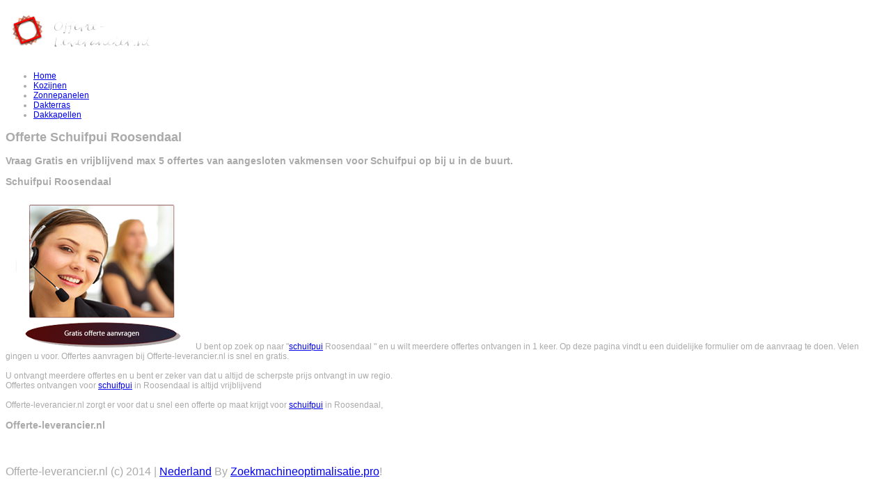

--- FILE ---
content_type: text/html; charset=UTF-8
request_url: https://www.offerte-leverancier.nl/schuifpui/schuifpui-roosendaal.php
body_size: 7408
content:
 






<!DOCTYPE html>
<html lang="en-US">
<head>
	
  <title>Offerte-Leverancier.nl Schuifpui Roosendaal Prijzen Vergelijken</title>
  <meta name="description" content="Vraag hier meerdere offertes aan voor Schuifpui in Roosendaal U kunt dus makkelijk vergelijken voor Schuifpui in Roosendaal." />
	<meta charset="ISO-8859-1" />
	<link rel="profile" href="http://gmpg.org/xfn/11" />

	
	<!-- The HTML5 Shim is required for older browsers, mainly older versions IE -->
	<!--[if lt IE 9]>
		<script src="http://html5shim.googlecode.com/svn/trunk/html5.js"></script>
	<![endif]-->
  <!--[if lt IE 7]>
    <div style=' clear: both; text-align:center; position: relative;'>
    	<a href="http://www.microsoft.com/windows/internet-explorer/default.aspx?ocid=ie6_countdown_bannercode"><img src="http://storage.ie6countdown.com/assets/100/images/banners/warning_bar_0000_us.jpg" border="0" alt="" /></a>
    </div>
  <![endif]-->
  <link rel="stylesheet" type="text/css" media="all" href="http://www.offerte-leverancier.nl/wp-content/themes/offerte/css/normalize.css" />
	<link rel="stylesheet" type="text/css" media="all" href="http://www.offerte-leverancier.nl/wp-content/themes/offerte/style.css" />
  <link rel="stylesheet" type="text/css" media="all" href="http://www.offerte-leverancier.nl/wp-content/themes/offerte/css/prettyPhoto.css" />
  <link rel="stylesheet" type="text/css" media="all" href="http://www.offerte-leverancier.nl/wp-content/themes/offerte/css/grid.css" />
  <link href='http://fonts.googleapis.com/css?family=Open+Sans:400italic' rel='stylesheet' type='text/css'>
  <link href='http://fonts.googleapis.com/css?family=Open+Sans:800' rel='stylesheet' type='text/css'>
  <link href='http://fonts.googleapis.com/css?family=Open+Sans:300' rel='stylesheet' type='text/css'>
  <link href='http://fonts.googleapis.com/css?family=Open+Sans:700' rel='stylesheet' type='text/css'>

<script type='text/javascript' src='http://www.offerte-leverancier.nl/wp-content/themes/offerte/js/jquery-1.6.4.min.js?ver=1.6.4'></script>
<script type='text/javascript' src='http://www.offerte-leverancier.nl/wp-content/themes/offerte/js/modernizr.js?ver=2.0.6'></script>
<script type='text/javascript' src='http://www.offerte-leverancier.nl/wp-content/themes/offerte/js/superfish.js?ver=1.4.8'></script>
<script type='text/javascript' src='http://www.offerte-leverancier.nl/wp-content/themes/offerte/js/jquery.prettyPhoto.js?ver=3.1.3'></script>
<script type='text/javascript' src='http://www.offerte-leverancier.nl/wp-content/themes/offerte/js/jquery.nivo.slider.js?ver=2.5.2'></script>
<script type='text/javascript' src='http://www.offerte-leverancier.nl/wp-content/themes/offerte/js/easyTooltip.js?ver=1.0'></script>
<script type='text/javascript' src='http://www.offerte-leverancier.nl/wp-content/themes/offerte/js/jquery.loader.js?ver=1.0'></script>
<script type='text/javascript' src='http://www.offerte-leverancier.nl/wp-includes/js/swfobject.js?ver=2.2-20120417'></script>
<script type='text/javascript' src='http://www.offerte-leverancier.nl/wp-content/themes/offerte/js/jquery.cycle.all.js?ver=2.99'></script>
<script type='text/javascript' src='http://www.offerte-leverancier.nl/wp-content/themes/offerte/js/jquery.twitter.js?ver=1.0'></script>
<script type='text/javascript' src='http://www.offerte-leverancier.nl/wp-content/themes/offerte/js/jquery.flickrush.js?ver=1.0'></script>
<script type='text/javascript' src='http://www.offerte-leverancier.nl/wp-content/themes/offerte/js/jquery.equal-height-columns.js?ver=1.0'></script>
<script type='text/javascript' src='http://www.offerte-leverancier.nl/wp-content/themes/offerte/js/audiojs/audio.js?ver=1.0'></script>
<script type='text/javascript' src='http://www.offerte-leverancier.nl/wp-content/themes/offerte/js/custom.js?ver=1.0'></script>
<script type='text/javascript' src='http://www.offerte-leverancier.nl/wp-includes/js/comment-reply.min.js?ver=3.8.1'></script>
<link rel="EditURI" type="application/rsd+xml" title="RSD" href="http://www.offerte-leverancier.nl/xmlrpc.php?rsd" />
<link rel="wlwmanifest" type="application/wlwmanifest+xml" href="http://www.offerte-leverancier.nl/wp-includes/wlwmanifest.xml" />  
  <script type="text/javascript">
  	// initialise plugins
		jQuery(function(){
			// main navigation init
			jQuery('ul.sf-menu').superfish({
				delay:       1000, 		// one second delay on mouseout 
				animation:   {opacity:'show',height:'show'}, // fade-in and slide-down animation 
				speed:       'normal',  // faster animation speed 
				autoArrows:  true,   // generation of arrow mark-up (for submenu) 
				dropShadows: false   // drop shadows (for submenu)
			});
			
			// prettyphoto init
			jQuery("a[rel^='prettyPhoto']").prettyPhoto({
				animation_speed:'normal',
				slideshow:5000,
				autoplay_slideshow: false
			});
			
			// easyTooltip init
			jQuery("a.tooltip").easyTooltip();
			
			jQuery('#widget-footer .grid_3, #widget-footer .grid_4').equalHeightColumns();
			
			
			jQuery('.post_list.services li:nth-child(odd)').addClass("odd");
			jQuery('.post_list.services li:nth-child(2)').addClass("second-child");
			jQuery('.recent-posts.team li:nth-child(3n)').addClass("nomargin");
			
			
		});
		
		// Init for audiojs
		audiojs.events.ready(function() {
			var as = audiojs.createAll();
		});
  </script>
  
  <script type="text/javascript">
		jQuery(window).load(function() {
			// nivoslider init
			jQuery('#slider').nivoSlider({
				effect: 'fade',
				slices:15,
				boxCols:8,
				boxRows:8,
				animSpeed:500,
				pauseTime:5000,
				directionNav:false,
				directionNavHide:false,
				controlNav:true,
				captionOpacity:1			});
		});
	</script>
  <!-- Custom CSS -->
	  
  
  
  
  <style type="text/css">
		/* Body styling options */
				
  	/* Header styling options */
				
		/* Links and buttons color */
				
		/* Body typography */
		body {font-family:"Trebuchet MS", Arial, Helvetica, sans-serif; color:#aaa}#main {font-size:12px; font-style:normal;}  </style>
<link rel="stylesheet" type="text/css" href="../anylinkcssmenu.css" />
<script type="text/javascript" src="../anylinkcssmenu.js"></script>
<script type="text/javascript">
anylinkcssmenu.init("anchorclass")
</script>
</head>

<body class="home page page-id-14 page-parent page-child parent-pageid-9 page-template-default">

<div id="main"><!-- this encompasses the entire Web site -->
	<header id="header">
		<div id="top-header">
		  <div id="top-header-line">
		    <div class="container_12 clearfix">
		    	<div class="grid_12">
		      	<div class="logo">
		          		          
		          			            	<a href="http://www.offerte-leverancier.nl/" id="logo"><img src="http://www.offerte-leverancier.nl/wp-content/uploads/logo14.png" alt="Offerte-leverancier.nl" title=""></a>
		            		            
   		          </div>
		      </div>
		    </div>
		  </div>
		</div>
<div class="primary-nav-bg">
      	<div class="container_12 clearfix">
          <div class="grid_12">
            <ul id="topnav" class="sf-menu"><li id="menu-item-17" class="menu-item menu-item-type-post_type menu-item-object-page menu-item-17"><a href="http://www.offerte-leverancier.nl/">Home</a></li>
<li id="menu-item-305" class="menu-item menu-item-type-post_type menu-item-object-page current-menu-item page_item page-item-31 current_page_item current-menu-ancestor current-menu-parent current_page_parent current_page_ancestor menu-item-has-children menu-item-305"><a href="http://www.offerte-leverancier.nl/kozijnen/">Kozijnen</a>

<li id="menu-item-305" class="menu-item menu-item-type-post_type menu-item-object-page current-menu-item page_item page-item-31 current_page_item current-menu-ancestor current-menu-parent current_page_parent current_page_ancestor menu-item-has-children menu-item-305"><a href="http://www.offerte-leverancier.nl/zonnepanelen/">Zonnepanelen</a>
<li id="menu-item-305" class="menu-item menu-item-type-post_type menu-item-object-page current-menu-item page_item page-item-31 current_page_item current-menu-ancestor current-menu-parent current_page_parent current_page_ancestor menu-item-has-children menu-item-305"><a href="http://scottishcrown.nl/">Dakterras</a>
<li id="menu-item-305" class="menu-item menu-item-type-post_type menu-item-object-page current-menu-item page_item page-item-31 current_page_item current-menu-ancestor current-menu-parent current_page_parent current_page_ancestor menu-item-has-children menu-item-305"><a href="/dakkapel/">Dakkapellen</a>
<!--<ul class="sub-menu">
	<li id="menu-item-306" class="menu-item menu-item-type-post_type menu-item-object-page current-menu-item page_item page-item-31 current_page_item menu-item-306"><a href="http://www.offerte-leverancier.nl/kozijnen/">Kozijnen</a></li>

</ul>-->
</li>
</ul>                      </div>
        </div>
      </div><!--.primary-->
	</header>
  <div class="clear"></div><!--#slider-->
<div class="primary_content_wrap">
		<div class="container_12 clearfix">
<div id="content" class="grid_8 suffix_1 colborder right">
	    <div id="post-14" class="post-14 page type-page status-publish hentry page">
      <article>
        <h1>Offerte Schuifpui Roosendaal</h1>
		<h3>Vraag Gratis en vrijblijvend max 5 offertes van aangesloten vakmensen voor Schuifpui op bij u in de buurt.</h3>
                <div id="page-content">
          <div id="sd-root" data-origin="http://partners.skydreams.com"></div>
          <div class="pagination">
                  </div><!--.pagination-->
        </div><!--#pageContent -->
      </article>
    </div><!--#post-# .post-->

  </div><!--#content-->
<aside id="sidebar" class="grid_3">
	
		<div id="sidebar-search" class="widget">
		  <h3>Schuifpui Roosendaal</h3>

<p><img src="../include/button.png" alt="Offertes">
U bent op zoek op naar "<a href="./" title="
schuifpui">schuifpui</a> Roosendaal " en u wilt meerdere offertes ontvangen in 1 keer. Op deze pagina vindt u een duidelijke formulier om de aanvraag te doen.
Velen gingen u voor. Offertes aanvragen bij Offerte-leverancier.nl is snel en gratis.<br/>
	 <br/>
      U ontvangt meerdere offertes en u bent er zeker van dat u altijd de scherpste prijs ontvangt in uw regio. <br/>Offertes ontvangen voor <a href="./" title="Schuifpui">schuifpui</a> in Roosendaal is altijd vrijblijvend <br/>
	   <br/>
      
       Offerte-leverancier.nl zorgt er voor dat u snel een offerte op maat krijgt voor <a href="./" title="Schuifpui">schuifpui</a> in Roosendaal,
		  <!-- outputs the default Wordpress search form-->
		</div>
		
		<div id="sidebar-nav" class="widget menu">
			<h3>Offerte-leverancier.nl</h3>
<!--<div><a class="button" href="http://www.zoekmachineoptimalisatie.pro"><span class="middle">SEO BY Slyone.nl</span></a></div>-->
</ul></div> <!-- editable within the Wordpress backend -->

	</aside></div>
		
		

		
		


	<!--sidebar-->  	</div><!--.container-->
  </div>
	
</div><!--#main-->
 <!-- this is used by many Wordpress features and for plugins to work proporly -->
<script type="text/javascript">
var __sd_iframe = {
    "authcode": "2275ddcfbcddfbd32e01581e413981a7",
    "height": "1200px"
};
</script>
<script type="text/javascript" src="http://partners.skydreams.com/bundles/sdaffiliate/min/js/iframe.js" async="async"></script>
<a href='http://www.offerte-leverancier.nl/schuifpui/' title='schuifpui Nederland'><img src='http://www.offerte-leverancier.nl/img/1.png' height='1' width='1'/></a>
<a href='http://www.offerte-leverancier.nl/schuifpui/schuifpui-balk.php' title='schuifpui Balk'><img src='http://www.offerte-leverancier.nl/img/1.png' height='1' width='1'/></a>
<a href='http://www.offerte-leverancier.nl/schuifpui/schuifpui-burgum.php' title='schuifpui Burgum'><img src='http://www.offerte-leverancier.nl/img/1.png' height='1' width='1'/></a>
<a href='http://www.offerte-leverancier.nl/schuifpui/schuifpui-dokkum.php' title='schuifpui Dokkum'><img src='http://www.offerte-leverancier.nl/img/1.png' height='1' width='1'/></a>
<a href='http://www.offerte-leverancier.nl/schuifpui/schuifpui-drachten.php' title='schuifpui Drachten'><img src='http://www.offerte-leverancier.nl/img/1.png' height='1' width='1'/></a>
<a href='http://www.offerte-leverancier.nl/schuifpui/schuifpui-franeker.php' title='schuifpui Franeker'><img src='http://www.offerte-leverancier.nl/img/1.png' height='1' width='1'/></a>
<a href='http://www.offerte-leverancier.nl/schuifpui/schuifpui-harlingen.php' title='schuifpui Harlingen'><img src='http://www.offerte-leverancier.nl/img/1.png' height='1' width='1'/></a>
<a href='http://www.offerte-leverancier.nl/schuifpui/schuifpui-heerenveen.php' title='schuifpui Heerenveen'><img src='http://www.offerte-leverancier.nl/img/1.png' height='1' width='1'/></a>
<a href='http://www.offerte-leverancier.nl/schuifpui/schuifpui-jirnsum.php' title='schuifpui Jirnsum'><img src='http://www.offerte-leverancier.nl/img/1.png' height='1' width='1'/></a>
<a href='http://www.offerte-leverancier.nl/schuifpui/schuifpui-joure.php' title='schuifpui Joure'><img src='http://www.offerte-leverancier.nl/img/1.png' height='1' width='1'/></a>
<a href='http://www.offerte-leverancier.nl/schuifpui/schuifpui-leeuwarden.php' title='schuifpui Leeuwarden'><img src='http://www.offerte-leverancier.nl/img/1.png' height='1' width='1'/></a>
<a href='http://www.offerte-leverancier.nl/schuifpui/schuifpui-lemmer.php' title='schuifpui Lemmer'><img src='http://www.offerte-leverancier.nl/img/1.png' height='1' width='1'/></a>
<a href='http://www.offerte-leverancier.nl/schuifpui/schuifpui-oosterwolde.php' title='schuifpui Oosterwolde'><img src='http://www.offerte-leverancier.nl/img/1.png' height='1' width='1'/></a>
<a href='http://www.offerte-leverancier.nl/schuifpui/schuifpui-sneek.php' title='schuifpui Sneek'><img src='http://www.offerte-leverancier.nl/img/1.png' height='1' width='1'/></a>
<a href='http://www.offerte-leverancier.nl/schuifpui/schuifpui-sint-annaparochie.php' title='schuifpui Sint-Annaparochie'><img src='http://www.offerte-leverancier.nl/img/1.png' height='1' width='1'/></a>
<a href='http://www.offerte-leverancier.nl/schuifpui/schuifpui-veenwouden.php' title='schuifpui Veenwouden'><img src='http://www.offerte-leverancier.nl/img/1.png' height='1' width='1'/></a>
<a href='http://www.offerte-leverancier.nl/schuifpui/schuifpui-west-terschelling.php' title='schuifpui West-terschelling'><img src='http://www.offerte-leverancier.nl/img/1.png' height='1' width='1'/></a>
<a href='http://www.offerte-leverancier.nl/schuifpui/schuifpui-wolvega.php' title='schuifpui Wolvega'><img src='http://www.offerte-leverancier.nl/img/1.png' height='1' width='1'/></a>
<a href='http://www.offerte-leverancier.nl/schuifpui/schuifpui-groningen.php' title='schuifpui Groningen'><img src='http://www.offerte-leverancier.nl/img/1.png' height='1' width='1'/></a>
<a href='http://www.offerte-leverancier.nl/schuifpui/schuifpui-zuidhorn.php' title='schuifpui Zuidhorn'><img src='http://www.offerte-leverancier.nl/img/1.png' height='1' width='1'/></a>
<a href='http://www.offerte-leverancier.nl/schuifpui/schuifpui-winschoten.php' title='schuifpui Winschoten'><img src='http://www.offerte-leverancier.nl/img/1.png' height='1' width='1'/></a>
<a href='http://www.offerte-leverancier.nl/schuifpui/schuifpui-warffum.php' title='schuifpui Warffum'><img src='http://www.offerte-leverancier.nl/img/1.png' height='1' width='1'/></a>
<a href='http://www.offerte-leverancier.nl/schuifpui/schuifpui-veendam.php' title='schuifpui Veendam'><img src='http://www.offerte-leverancier.nl/img/1.png' height='1' width='1'/></a>
<a href='http://www.offerte-leverancier.nl/schuifpui/schuifpui-stadskanaal.php' title='schuifpui Stadskanaal'><img src='http://www.offerte-leverancier.nl/img/1.png' height='1' width='1'/></a>
<a href='http://www.offerte-leverancier.nl/schuifpui/schuifpui-leek.php' title='schuifpui Leek'><img src='http://www.offerte-leverancier.nl/img/1.png' height='1' width='1'/></a>
<a href='http://www.offerte-leverancier.nl/schuifpui/schuifpui-hoogezand.php' title='schuifpui Hoogezand'><img src='http://www.offerte-leverancier.nl/img/1.png' height='1' width='1'/></a>
<a href='http://www.offerte-leverancier.nl/schuifpui/schuifpui-haren.php' title='schuifpui Haren'><img src='http://www.offerte-leverancier.nl/img/1.png' height='1' width='1'/></a>
<a href='http://www.offerte-leverancier.nl/schuifpui/schuifpui-delfzijl.php' title='schuifpui Delfzijl'><img src='http://www.offerte-leverancier.nl/img/1.png' height='1' width='1'/></a>
<a href='http://www.offerte-leverancier.nl/schuifpui/schuifpui-appingedam.php' title='schuifpui Appingedam'><img src='http://www.offerte-leverancier.nl/img/1.png' height='1' width='1'/></a>
<a href='http://www.offerte-leverancier.nl/schuifpui/schuifpui-drenthe.php' title='schuifpui Drenthe'><img src='http://www.offerte-leverancier.nl/img/1.png' height='1' width='1'/></a>
<a href='http://www.offerte-leverancier.nl/schuifpui/schuifpui-klazienaveen.php' title='schuifpui Klazienaveen'><img src='http://www.offerte-leverancier.nl/img/1.png' height='1' width='1'/></a>
<a href='http://www.offerte-leverancier.nl/schuifpui/schuifpui-hoogeveen.php' title='schuifpui Hoogeveen'><img src='http://www.offerte-leverancier.nl/img/1.png' height='1' width='1'/></a>
<a href='http://www.offerte-leverancier.nl/schuifpui/schuifpui-emmen.php' title='schuifpui Emmen'><img src='http://www.offerte-leverancier.nl/img/1.png' height='1' width='1'/></a>
<a href='http://www.offerte-leverancier.nl/schuifpui/schuifpui-coevorden.php' title='schuifpui Coevorden'><img src='http://www.offerte-leverancier.nl/img/1.png' height='1' width='1'/></a>
<a href='http://www.offerte-leverancier.nl/schuifpui/schuifpui-beilen.php' title='schuifpui Beilen'><img src='http://www.offerte-leverancier.nl/img/1.png' height='1' width='1'/></a>
<a href='http://www.offerte-leverancier.nl/schuifpui/schuifpui-assen.php' title='schuifpui Assen'><img src='http://www.offerte-leverancier.nl/img/1.png' height='1' width='1'/></a>
<a href='http://www.offerte-leverancier.nl/schuifpui/schuifpui-meppel.php' title='schuifpui Meppel'><img src='http://www.offerte-leverancier.nl/img/1.png' height='1' width='1'/></a>
<a href='http://www.offerte-leverancier.nl/schuifpui/schuifpui-roden.php' title='schuifpui Roden'><img src='http://www.offerte-leverancier.nl/img/1.png' height='1' width='1'/></a>
<a href='http://www.offerte-leverancier.nl/schuifpui/schuifpui-zuidlaren.php' title='schuifpui Zuidlaren'><img src='http://www.offerte-leverancier.nl/img/1.png' height='1' width='1'/></a>
<a href='http://www.offerte-leverancier.nl/schuifpui/schuifpui-almelo.php' title='schuifpui Almelo'><img src='http://www.offerte-leverancier.nl/img/1.png' height='1' width='1'/></a>
<a href='http://www.offerte-leverancier.nl/schuifpui/schuifpui-borne.php' title='schuifpui Borne'><img src='http://www.offerte-leverancier.nl/img/1.png' height='1' width='1'/></a>
<a href='http://www.offerte-leverancier.nl/schuifpui/schuifpui-dalfsen.php' title='schuifpui Dalfsen'><img src='http://www.offerte-leverancier.nl/img/1.png' height='1' width='1'/></a>
<a href='http://www.offerte-leverancier.nl/schuifpui/schuifpui-dedemsvaart.php' title='schuifpui Dedemsvaart'><img src='http://www.offerte-leverancier.nl/img/1.png' height='1' width='1'/></a>
<a href='http://www.offerte-leverancier.nl/schuifpui/schuifpui-deventer.php' title='schuifpui Deventer'><img src='http://www.offerte-leverancier.nl/img/1.png' height='1' width='1'/></a>
<a href='http://www.offerte-leverancier.nl/schuifpui/schuifpui-enschede.php' title='schuifpui Enschede'><img src='http://www.offerte-leverancier.nl/img/1.png' height='1' width='1'/></a>
<a href='http://www.offerte-leverancier.nl/schuifpui/schuifpui-genemuiden.php' title='schuifpui Genemuiden'><img src='http://www.offerte-leverancier.nl/img/1.png' height='1' width='1'/></a>
<a href='http://www.offerte-leverancier.nl/schuifpui/schuifpui-goor.php' title='schuifpui Goor'><img src='http://www.offerte-leverancier.nl/img/1.png' height='1' width='1'/></a>
<a href='http://www.offerte-leverancier.nl/schuifpui/schuifpui-haaksbergen.php' title='schuifpui Haaksbergen'><img src='http://www.offerte-leverancier.nl/img/1.png' height='1' width='1'/></a>
<a href='http://www.offerte-leverancier.nl/schuifpui/schuifpui-hardenberg.php' title='schuifpui Hardenberg'><img src='http://www.offerte-leverancier.nl/img/1.png' height='1' width='1'/></a>
<a href='http://www.offerte-leverancier.nl/schuifpui/schuifpui-hengelo.php' title='schuifpui Hengelo'><img src='http://www.offerte-leverancier.nl/img/1.png' height='1' width='1'/></a>
<a href='http://www.offerte-leverancier.nl/schuifpui/schuifpui-ijsselmuiden.php' title='schuifpui IJsselmuiden'><img src='http://www.offerte-leverancier.nl/img/1.png' height='1' width='1'/></a>
<a href='http://www.offerte-leverancier.nl/schuifpui/schuifpui-kampen.php' title='schuifpui Kampen'><img src='http://www.offerte-leverancier.nl/img/1.png' height='1' width='1'/></a>
<a href='http://www.offerte-leverancier.nl/schuifpui/schuifpui-losser.php' title='schuifpui Losser'><img src='http://www.offerte-leverancier.nl/img/1.png' height='1' width='1'/></a>
<a href='http://www.offerte-leverancier.nl/schuifpui/schuifpui-nijverdal.php' title='schuifpui Nijverdal'><img src='http://www.offerte-leverancier.nl/img/1.png' height='1' width='1'/></a>
<a href='http://www.offerte-leverancier.nl/schuifpui/schuifpui-oldenzaal.php' title='schuifpui Oldenzaal'><img src='http://www.offerte-leverancier.nl/img/1.png' height='1' width='1'/></a>
<a href='http://www.offerte-leverancier.nl/schuifpui/schuifpui-ommen.php' title='schuifpui Ommen'><img src='http://www.offerte-leverancier.nl/img/1.png' height='1' width='1'/></a>
<a href='http://www.offerte-leverancier.nl/schuifpui/schuifpui-raalte.php' title='schuifpui Raalte'><img src='http://www.offerte-leverancier.nl/img/1.png' height='1' width='1'/></a>
<a href='http://www.offerte-leverancier.nl/schuifpui/schuifpui-rijssen.php' title='schuifpui Rijssen'><img src='http://www.offerte-leverancier.nl/img/1.png' height='1' width='1'/></a>
<a href='http://www.offerte-leverancier.nl/schuifpui/schuifpui-staphorst.php' title='schuifpui Staphorst'><img src='http://www.offerte-leverancier.nl/img/1.png' height='1' width='1'/></a>
<a href='http://www.offerte-leverancier.nl/schuifpui/schuifpui-steenwijk.php' title='schuifpui Steenwijk'><img src='http://www.offerte-leverancier.nl/img/1.png' height='1' width='1'/></a>
<a href='http://www.offerte-leverancier.nl/schuifpui/schuifpui-vriezenveen.php' title='schuifpui Vriezenveen'><img src='http://www.offerte-leverancier.nl/img/1.png' height='1' width='1'/></a>
<a href='http://www.offerte-leverancier.nl/schuifpui/schuifpui-wierden.php' title='schuifpui Wierden'><img src='http://www.offerte-leverancier.nl/img/1.png' height='1' width='1'/></a>
<a href='http://www.offerte-leverancier.nl/schuifpui/schuifpui-zwolle.php' title='schuifpui Zwolle'><img src='http://www.offerte-leverancier.nl/img/1.png' height='1' width='1'/></a>
<a href='http://www.offerte-leverancier.nl/schuifpui/schuifpui-almere.php' title='schuifpui Almere'><img src='http://www.offerte-leverancier.nl/img/1.png' height='1' width='1'/></a>
<a href='http://www.offerte-leverancier.nl/schuifpui/schuifpui-dronten.php' title='schuifpui Dronten'><img src='http://www.offerte-leverancier.nl/img/1.png' height='1' width='1'/></a>
<a href='http://www.offerte-leverancier.nl/schuifpui/schuifpui-emmeloord.php' title='schuifpui Emmeloord'><img src='http://www.offerte-leverancier.nl/img/1.png' height='1' width='1'/></a>
<a href='http://www.offerte-leverancier.nl/schuifpui/schuifpui-lelystad.php' title='schuifpui Lelystad'><img src='http://www.offerte-leverancier.nl/img/1.png' height='1' width='1'/></a>
<a href='http://www.offerte-leverancier.nl/schuifpui/schuifpui-urk.php' title='schuifpui Urk'><img src='http://www.offerte-leverancier.nl/img/1.png' height='1' width='1'/></a>
<a href='http://www.offerte-leverancier.nl/schuifpui/schuifpui-zeewolde.php' title='schuifpui Zeewolde'><img src='http://www.offerte-leverancier.nl/img/1.png' height='1' width='1'/></a>
<a href='http://www.offerte-leverancier.nl/schuifpui/schuifpui-gelderland.php' title='schuifpui Gelderland'><img src='http://www.offerte-leverancier.nl/img/1.png' height='1' width='1'/></a>
<a href='http://www.offerte-leverancier.nl/schuifpui/schuifpui-aalten.php' title='schuifpui Aalten'><img src='http://www.offerte-leverancier.nl/img/1.png' height='1' width='1'/></a>
<a href='http://www.offerte-leverancier.nl/schuifpui/schuifpui-apeldoorn.php' title='schuifpui Apeldoorn'><img src='http://www.offerte-leverancier.nl/img/1.png' height='1' width='1'/></a>
<a href='http://www.offerte-leverancier.nl/schuifpui/schuifpui-arnhem.php' title='schuifpui Arnhem'><img src='http://www.offerte-leverancier.nl/img/1.png' height='1' width='1'/></a>
<a href='http://www.offerte-leverancier.nl/schuifpui/schuifpui-barneveld.php' title='schuifpui Barneveld'><img src='http://www.offerte-leverancier.nl/img/1.png' height='1' width='1'/></a>
<a href='http://www.offerte-leverancier.nl/schuifpui/schuifpui-bemmel.php' title='schuifpui Bemmel'><img src='http://www.offerte-leverancier.nl/img/1.png' height='1' width='1'/></a>
<a href='http://www.offerte-leverancier.nl/schuifpui/schuifpui-bennekom.php' title='schuifpui Bennekom'><img src='http://www.offerte-leverancier.nl/img/1.png' height='1' width='1'/></a>
<a href='http://www.offerte-leverancier.nl/schuifpui/schuifpui-beuningen.php' title='schuifpui Beuningen'><img src='http://www.offerte-leverancier.nl/img/1.png' height='1' width='1'/></a>
<a href='http://www.offerte-leverancier.nl/schuifpui/schuifpui-culemborg.php' title='schuifpui Culemborg'><img src='http://www.offerte-leverancier.nl/img/1.png' height='1' width='1'/></a>
<a href='http://www.offerte-leverancier.nl/schuifpui/schuifpui-didam.php' title='schuifpui Didam'><img src='http://www.offerte-leverancier.nl/img/1.png' height='1' width='1'/></a>
<a href='http://www.offerte-leverancier.nl/schuifpui/schuifpui-dieren.php' title='schuifpui Dieren'><img src='http://www.offerte-leverancier.nl/img/1.png' height='1' width='1'/></a>
<a href='http://www.offerte-leverancier.nl/schuifpui/schuifpui-doesburg.php' title='schuifpui Doesburg'><img src='http://www.offerte-leverancier.nl/img/1.png' height='1' width='1'/></a>
<a href='http://www.offerte-leverancier.nl/schuifpui/schuifpui-doetinchem.php' title='schuifpui Doetinchem'><img src='http://www.offerte-leverancier.nl/img/1.png' height='1' width='1'/></a>
<a href='http://www.offerte-leverancier.nl/schuifpui/schuifpui-druten.php' title='schuifpui Druten'><img src='http://www.offerte-leverancier.nl/img/1.png' height='1' width='1'/></a>
<a href='http://www.offerte-leverancier.nl/schuifpui/schuifpui-duiven.php' title='schuifpui Duiven'><img src='http://www.offerte-leverancier.nl/img/1.png' height='1' width='1'/></a>
<a href='http://www.offerte-leverancier.nl/schuifpui/schuifpui-ede.php' title='schuifpui Ede'><img src='http://www.offerte-leverancier.nl/img/1.png' height='1' width='1'/></a>
<a href='http://www.offerte-leverancier.nl/schuifpui/schuifpui-eerbeek.php' title='schuifpui Eerbeek'><img src='http://www.offerte-leverancier.nl/img/1.png' height='1' width='1'/></a>
<a href='http://www.offerte-leverancier.nl/schuifpui/schuifpui-eibergen.php' title='schuifpui Eibergen'><img src='http://www.offerte-leverancier.nl/img/1.png' height='1' width='1'/></a>
<a href='http://www.offerte-leverancier.nl/schuifpui/schuifpui-elburg.php' title='schuifpui Elburg'><img src='http://www.offerte-leverancier.nl/img/1.png' height='1' width='1'/></a>
<a href='http://www.offerte-leverancier.nl/schuifpui/schuifpui-elst.php' title='schuifpui Elst'><img src='http://www.offerte-leverancier.nl/img/1.png' height='1' width='1'/></a>
<a href='http://www.offerte-leverancier.nl/schuifpui/schuifpui-epe.php' title='schuifpui Epe'><img src='http://www.offerte-leverancier.nl/img/1.png' height='1' width='1'/></a>
<a href='http://www.offerte-leverancier.nl/schuifpui/schuifpui-ermelo.php' title='schuifpui Ermelo'><img src='http://www.offerte-leverancier.nl/img/1.png' height='1' width='1'/></a>
<a href='http://www.offerte-leverancier.nl/schuifpui/schuifpui-geldermalsen.php' title='schuifpui Geldermalsen'><img src='http://www.offerte-leverancier.nl/img/1.png' height='1' width='1'/></a>
<a href='http://www.offerte-leverancier.nl/schuifpui/schuifpui-groenlo.php' title='schuifpui Groenlo'><img src='http://www.offerte-leverancier.nl/img/1.png' height='1' width='1'/></a>
<a href='http://www.offerte-leverancier.nl/schuifpui/schuifpui-groesbeek.php' title='schuifpui Groesbeek'><img src='http://www.offerte-leverancier.nl/img/1.png' height='1' width='1'/></a>
<a href='http://www.offerte-leverancier.nl/schuifpui/schuifpui-harderwijk.php' title='schuifpui Harderwijk'><img src='http://www.offerte-leverancier.nl/img/1.png' height='1' width='1'/></a>
<a href='http://www.offerte-leverancier.nl/schuifpui/schuifpui-hattem.php' title='schuifpui Hattem'><img src='http://www.offerte-leverancier.nl/img/1.png' height='1' width='1'/></a>
<a href='http://www.offerte-leverancier.nl/schuifpui/schuifpui-heerde.php' title='schuifpui Heerde'><img src='http://www.offerte-leverancier.nl/img/1.png' height='1' width='1'/></a>
<a href='http://www.offerte-leverancier.nl/schuifpui/schuifpui-huissen.php' title='schuifpui Huissen'><img src='http://www.offerte-leverancier.nl/img/1.png' height='1' width='1'/></a>
<a href='http://www.offerte-leverancier.nl/schuifpui/schuifpui-lichtenvoorde.php' title='schuifpui Lichtenvoorde'><img src='http://www.offerte-leverancier.nl/img/1.png' height='1' width='1'/></a>
<a href='http://www.offerte-leverancier.nl/schuifpui/schuifpui-lochem.php' title='schuifpui Lochem'><img src='http://www.offerte-leverancier.nl/img/1.png' height='1' width='1'/></a>
<a href='http://www.offerte-leverancier.nl/schuifpui/schuifpui-lunteren.php' title='schuifpui Lunteren'><img src='http://www.offerte-leverancier.nl/img/1.png' height='1' width='1'/></a>
<a href='http://www.offerte-leverancier.nl/schuifpui/schuifpui-malden.php' title='schuifpui Malden'><img src='http://www.offerte-leverancier.nl/img/1.png' height='1' width='1'/></a>
<a href='http://www.offerte-leverancier.nl/schuifpui/schuifpui-neede.php' title='schuifpui Neede'><img src='http://www.offerte-leverancier.nl/img/1.png' height='1' width='1'/></a>
<a href='http://www.offerte-leverancier.nl/schuifpui/schuifpui-nijkerk.php' title='schuifpui Nijkerk'><img src='http://www.offerte-leverancier.nl/img/1.png' height='1' width='1'/></a>
<a href='http://www.offerte-leverancier.nl/schuifpui/schuifpui-nijmegen.php' title='schuifpui Nijmegen'><img src='http://www.offerte-leverancier.nl/img/1.png' height='1' width='1'/></a>
<a href='http://www.offerte-leverancier.nl/schuifpui/schuifpui-nunspeet.php' title='schuifpui Nunspeet'><img src='http://www.offerte-leverancier.nl/img/1.png' height='1' width='1'/></a>
<a href='http://www.offerte-leverancier.nl/schuifpui/schuifpui-oosterbeek.php' title='schuifpui Oosterbeek'><img src='http://www.offerte-leverancier.nl/img/1.png' height='1' width='1'/></a>
<a href='http://www.offerte-leverancier.nl/schuifpui/schuifpui-putten.php' title='schuifpui Putten'><img src='http://www.offerte-leverancier.nl/img/1.png' height='1' width='1'/></a>
<a href='http://www.offerte-leverancier.nl/schuifpui/schuifpui-terborg.php' title='schuifpui Terborg'><img src='http://www.offerte-leverancier.nl/img/1.png' height='1' width='1'/></a>
<a href='http://www.offerte-leverancier.nl/schuifpui/schuifpui-tiel.php' title='schuifpui Tiel'><img src='http://www.offerte-leverancier.nl/img/1.png' height='1' width='1'/></a>
<a href='http://www.offerte-leverancier.nl/schuifpui/schuifpui-twello.php' title='schuifpui Twello'><img src='http://www.offerte-leverancier.nl/img/1.png' height='1' width='1'/></a>
<a href='http://www.offerte-leverancier.nl/schuifpui/schuifpui-uddel.php' title='schuifpui Uddel'><img src='http://www.offerte-leverancier.nl/img/1.png' height='1' width='1'/></a>
<a href='http://www.offerte-leverancier.nl/schuifpui/schuifpui-ulft.php' title='schuifpui Ulft'><img src='http://www.offerte-leverancier.nl/img/1.png' height='1' width='1'/></a>
<a href='http://www.offerte-leverancier.nl/schuifpui/schuifpui-vaassen.php' title='schuifpui Vaassen'><img src='http://www.offerte-leverancier.nl/img/1.png' height='1' width='1'/></a>
<a href='http://www.offerte-leverancier.nl/schuifpui/schuifpui-velp.php' title='schuifpui Velp'><img src='http://www.offerte-leverancier.nl/img/1.png' height='1' width='1'/></a>
<a href='http://www.offerte-leverancier.nl/schuifpui/schuifpui-voorst.php' title='schuifpui Voorst'><img src='http://www.offerte-leverancier.nl/img/1.png' height='1' width='1'/></a>
<a href='http://www.offerte-leverancier.nl/schuifpui/schuifpui-wageningen.php' title='schuifpui Wageningen'><img src='http://www.offerte-leverancier.nl/img/1.png' height='1' width='1'/></a>
<a href='http://www.offerte-leverancier.nl/schuifpui/schuifpui-westervoort.php' title='schuifpui Westervoort'><img src='http://www.offerte-leverancier.nl/img/1.png' height='1' width='1'/></a>
<a href='http://www.offerte-leverancier.nl/schuifpui/schuifpui-wezep.php' title='schuifpui Wezep'><img src='http://www.offerte-leverancier.nl/img/1.png' height='1' width='1'/></a>
<a href='http://www.offerte-leverancier.nl/schuifpui/schuifpui-wijchen.php' title='schuifpui Wijchen'><img src='http://www.offerte-leverancier.nl/img/1.png' height='1' width='1'/></a>
<a href='http://www.offerte-leverancier.nl/schuifpui/schuifpui-winterswijk.php' title='schuifpui Winterswijk'><img src='http://www.offerte-leverancier.nl/img/1.png' height='1' width='1'/></a>
<a href='http://www.offerte-leverancier.nl/schuifpui/schuifpui-zaltbommel.php' title='schuifpui Zaltbommel'><img src='http://www.offerte-leverancier.nl/img/1.png' height='1' width='1'/></a>
<a href='http://www.offerte-leverancier.nl/schuifpui/schuifpui-zetten.php' title='schuifpui Zetten'><img src='http://www.offerte-leverancier.nl/img/1.png' height='1' width='1'/></a>
<a href='http://www.offerte-leverancier.nl/schuifpui/schuifpui-zevenaar.php' title='schuifpui Zevenaar'><img src='http://www.offerte-leverancier.nl/img/1.png' height='1' width='1'/></a>
<a href='http://www.offerte-leverancier.nl/schuifpui/schuifpui-zutphen.php' title='schuifpui Zutphen'><img src='http://www.offerte-leverancier.nl/img/1.png' height='1' width='1'/></a>
<a href='http://www.offerte-leverancier.nl/schuifpui/schuifpui-utrecht.php' title='schuifpui Utrecht'><img src='http://www.offerte-leverancier.nl/img/1.png' height='1' width='1'/></a>
<a href='http://www.offerte-leverancier.nl/schuifpui/schuifpui-amersfoort.php' title='schuifpui Amersfoort'><img src='http://www.offerte-leverancier.nl/img/1.png' height='1' width='1'/></a>
<a href='http://www.offerte-leverancier.nl/schuifpui/schuifpui-baarn.php' title='schuifpui Baarn'><img src='http://www.offerte-leverancier.nl/img/1.png' height='1' width='1'/></a>
<a href='http://www.offerte-leverancier.nl/schuifpui/schuifpui-bilthoven.php' title='schuifpui Bilthoven'><img src='http://www.offerte-leverancier.nl/img/1.png' height='1' width='1'/></a>
<a href='http://www.offerte-leverancier.nl/schuifpui/schuifpui-breukelen.php' title='schuifpui Breukelen'><img src='http://www.offerte-leverancier.nl/img/1.png' height='1' width='1'/></a>
<a href='http://www.offerte-leverancier.nl/schuifpui/schuifpui-bunschoten-spakenburg.php' title='schuifpui Bunschoten Spakenburg'><img src='http://www.offerte-leverancier.nl/img/1.png' height='1' width='1'/></a>
<a href='http://www.offerte-leverancier.nl/schuifpui/schuifpui-de-bilt.php' title='schuifpui De Bilt'><img src='http://www.offerte-leverancier.nl/img/1.png' height='1' width='1'/></a>
<a href='http://www.offerte-leverancier.nl/schuifpui/schuifpui-de-meern.php' title='schuifpui De Meern'><img src='http://www.offerte-leverancier.nl/img/1.png' height='1' width='1'/></a>
<a href='http://www.offerte-leverancier.nl/schuifpui/schuifpui-doorn.php' title='schuifpui Doorn'><img src='http://www.offerte-leverancier.nl/img/1.png' height='1' width='1'/></a>
<a href='http://www.offerte-leverancier.nl/schuifpui/schuifpui-driebergen-rijsenburg.php' title='schuifpui Driebergen-Rijsenburg'><img src='http://www.offerte-leverancier.nl/img/1.png' height='1' width='1'/></a>
<a href='http://www.offerte-leverancier.nl/schuifpui/schuifpui-hoogland.php' title='schuifpui Hoogland'><img src='http://www.offerte-leverancier.nl/img/1.png' height='1' width='1'/></a>
<a href='http://www.offerte-leverancier.nl/schuifpui/schuifpui-houten.php' title='schuifpui Houten'><img src='http://www.offerte-leverancier.nl/img/1.png' height='1' width='1'/></a>
<a href='http://www.offerte-leverancier.nl/schuifpui/schuifpui-ijsselstein.php' title='schuifpui IJsselstein'><img src='http://www.offerte-leverancier.nl/img/1.png' height='1' width='1'/></a>
<a href='http://www.offerte-leverancier.nl/schuifpui/schuifpui-leusden.php' title='schuifpui Leusden'><img src='http://www.offerte-leverancier.nl/img/1.png' height='1' width='1'/></a>
<a href='http://www.offerte-leverancier.nl/schuifpui/schuifpui-maarssen.php' title='schuifpui Maarssen'><img src='http://www.offerte-leverancier.nl/img/1.png' height='1' width='1'/></a>
<a href='http://www.offerte-leverancier.nl/schuifpui/schuifpui-mijdrecht.php' title='schuifpui Mijdrecht'><img src='http://www.offerte-leverancier.nl/img/1.png' height='1' width='1'/></a>
<a href='http://www.offerte-leverancier.nl/schuifpui/schuifpui-nieuwegein.php' title='schuifpui Nieuwegein'><img src='http://www.offerte-leverancier.nl/img/1.png' height='1' width='1'/></a>
<a href='http://www.offerte-leverancier.nl/schuifpui/schuifpui-rhenen.php' title='schuifpui Rhenen'><img src='http://www.offerte-leverancier.nl/img/1.png' height='1' width='1'/></a>
<a href='http://www.offerte-leverancier.nl/schuifpui/schuifpui-soest.php' title='schuifpui Soest'><img src='http://www.offerte-leverancier.nl/img/1.png' height='1' width='1'/></a>
<a href='http://www.offerte-leverancier.nl/schuifpui/schuifpui-veenendaal.php' title='schuifpui Veenendaal'><img src='http://www.offerte-leverancier.nl/img/1.png' height='1' width='1'/></a>
<a href='http://www.offerte-leverancier.nl/schuifpui/schuifpui-vianen.php' title='schuifpui Vianen'><img src='http://www.offerte-leverancier.nl/img/1.png' height='1' width='1'/></a>
<a href='http://www.offerte-leverancier.nl/schuifpui/schuifpui-vleuten.php' title='schuifpui Vleuten'><img src='http://www.offerte-leverancier.nl/img/1.png' height='1' width='1'/></a>
<a href='http://www.offerte-leverancier.nl/schuifpui/schuifpui-wijk-bij-duurstede.php' title='schuifpui Wijk bij Duurstede'><img src='http://www.offerte-leverancier.nl/img/1.png' height='1' width='1'/></a>
<a href='http://www.offerte-leverancier.nl/schuifpui/schuifpui-woerden.php' title='schuifpui Woerden'><img src='http://www.offerte-leverancier.nl/img/1.png' height='1' width='1'/></a>
<a href='http://www.offerte-leverancier.nl/schuifpui/schuifpui-woudenberg.php' title='schuifpui Woudenberg'><img src='http://www.offerte-leverancier.nl/img/1.png' height='1' width='1'/></a>
<a href='http://www.offerte-leverancier.nl/schuifpui/schuifpui-zeist.php' title='schuifpui Zeist'><img src='http://www.offerte-leverancier.nl/img/1.png' height='1' width='1'/></a>
<a href='http://www.offerte-leverancier.nl/schuifpui/schuifpui-aalsmeer.php' title='schuifpui Aalsmeer'><img src='http://www.offerte-leverancier.nl/img/1.png' height='1' width='1'/></a>
<a href='http://www.offerte-leverancier.nl/schuifpui/schuifpui-alkmaar.php' title='schuifpui Alkmaar'><img src='http://www.offerte-leverancier.nl/img/1.png' height='1' width='1'/></a>
<a href='http://www.offerte-leverancier.nl/schuifpui/schuifpui-amstelveen.php' title='schuifpui Amstelveen'><img src='http://www.offerte-leverancier.nl/img/1.png' height='1' width='1'/></a>
<a href='http://www.offerte-leverancier.nl/schuifpui/schuifpui-amsterdam.php' title='schuifpui Amsterdam'><img src='http://www.offerte-leverancier.nl/img/1.png' height='1' width='1'/></a>
<a href='http://www.offerte-leverancier.nl/schuifpui/schuifpui-assendelft.php' title='schuifpui Assendelft'><img src='http://www.offerte-leverancier.nl/img/1.png' height='1' width='1'/></a>
<a href='http://www.offerte-leverancier.nl/schuifpui/schuifpui-badhoevedorp.php' title='schuifpui Badhoevedorp'><img src='http://www.offerte-leverancier.nl/img/1.png' height='1' width='1'/></a>
<a href='http://www.offerte-leverancier.nl/schuifpui/schuifpui-bergen.php' title='schuifpui Bergen'><img src='http://www.offerte-leverancier.nl/img/1.png' height='1' width='1'/></a>
<a href='http://www.offerte-leverancier.nl/schuifpui/schuifpui-beverwijk.php' title='schuifpui Beverwijk'><img src='http://www.offerte-leverancier.nl/img/1.png' height='1' width='1'/></a>
<a href='http://www.offerte-leverancier.nl/schuifpui/schuifpui-bovenkarspel.php' title='schuifpui Bovenkarspel'><img src='http://www.offerte-leverancier.nl/img/1.png' height='1' width='1'/></a>
<a href='http://www.offerte-leverancier.nl/schuifpui/schuifpui-bussum.php' title='schuifpui Bussum'><img src='http://www.offerte-leverancier.nl/img/1.png' height='1' width='1'/></a>
<a href='http://www.offerte-leverancier.nl/schuifpui/schuifpui-castricum.php' title='schuifpui Castricum'><img src='http://www.offerte-leverancier.nl/img/1.png' height='1' width='1'/></a>
<a href='http://www.offerte-leverancier.nl/schuifpui/schuifpui-den-burg.php' title='schuifpui Den Burg'><img src='http://www.offerte-leverancier.nl/img/1.png' height='1' width='1'/></a>
<a href='http://www.offerte-leverancier.nl/schuifpui/schuifpui-den-helder.php' title='schuifpui Den Helder'><img src='http://www.offerte-leverancier.nl/img/1.png' height='1' width='1'/></a>
<a href='http://www.offerte-leverancier.nl/schuifpui/schuifpui-diemen.php' title='schuifpui Diemen'><img src='http://www.offerte-leverancier.nl/img/1.png' height='1' width='1'/></a>
<a href='http://www.offerte-leverancier.nl/schuifpui/schuifpui-enkhuizen.php' title='schuifpui Enkhuizen'><img src='http://www.offerte-leverancier.nl/img/1.png' height='1' width='1'/></a>
<a href='http://www.offerte-leverancier.nl/schuifpui/schuifpui-haarlem.php' title='schuifpui Haarlem'><img src='http://www.offerte-leverancier.nl/img/1.png' height='1' width='1'/></a>
<a href='http://www.offerte-leverancier.nl/schuifpui/schuifpui-heemskerk.php' title='schuifpui Heemskerk'><img src='http://www.offerte-leverancier.nl/img/1.png' height='1' width='1'/></a>
<a href='http://www.offerte-leverancier.nl/schuifpui/schuifpui-heemstede.php' title='schuifpui Heemstede'><img src='http://www.offerte-leverancier.nl/img/1.png' height='1' width='1'/></a>
<a href='http://www.offerte-leverancier.nl/schuifpui/schuifpui-heerhugowaard.php' title='schuifpui Heerhugowaard'><img src='http://www.offerte-leverancier.nl/img/1.png' height='1' width='1'/></a>
<a href='http://www.offerte-leverancier.nl/schuifpui/schuifpui-heiloo.php' title='schuifpui Heiloo'><img src='http://www.offerte-leverancier.nl/img/1.png' height='1' width='1'/></a>
<a href='http://www.offerte-leverancier.nl/schuifpui/schuifpui-hilversum.php' title='schuifpui Hilversum'><img src='http://www.offerte-leverancier.nl/img/1.png' height='1' width='1'/></a>
<a href='http://www.offerte-leverancier.nl/schuifpui/schuifpui-hoofddorp.php' title='schuifpui Hoofddorp'><img src='http://www.offerte-leverancier.nl/img/1.png' height='1' width='1'/></a>
<a href='http://www.offerte-leverancier.nl/schuifpui/schuifpui-hoorn.php' title='schuifpui Hoorn'><img src='http://www.offerte-leverancier.nl/img/1.png' height='1' width='1'/></a>
<a href='http://www.offerte-leverancier.nl/schuifpui/schuifpui-huizen.php' title='schuifpui Huizen'><img src='http://www.offerte-leverancier.nl/img/1.png' height='1' width='1'/></a>
<a href='http://www.offerte-leverancier.nl/schuifpui/schuifpui-ijmuiden.php' title='schuifpui IJmuiden'><img src='http://www.offerte-leverancier.nl/img/1.png' height='1' width='1'/></a>
<a href='http://www.offerte-leverancier.nl/schuifpui/schuifpui-koog-aan-de-zaan.php' title='schuifpui Koog aan de Zaan'><img src='http://www.offerte-leverancier.nl/img/1.png' height='1' width='1'/></a>
<a href='http://www.offerte-leverancier.nl/schuifpui/schuifpui-krommenie.php' title='schuifpui Krommenie'><img src='http://www.offerte-leverancier.nl/img/1.png' height='1' width='1'/></a>
<a href='http://www.offerte-leverancier.nl/schuifpui/schuifpui-laren.php' title='schuifpui Laren'><img src='http://www.offerte-leverancier.nl/img/1.png' height='1' width='1'/></a>
<a href='http://www.offerte-leverancier.nl/schuifpui/schuifpui-middenmeer.php' title='schuifpui Middenmeer'><img src='http://www.offerte-leverancier.nl/img/1.png' height='1' width='1'/></a>
<a href='http://www.offerte-leverancier.nl/schuifpui/schuifpui-naarden.php' title='schuifpui Naarden'><img src='http://www.offerte-leverancier.nl/img/1.png' height='1' width='1'/></a>
<a href='http://www.offerte-leverancier.nl/schuifpui/schuifpui-nieuw-vennep.php' title='schuifpui Nieuw Vennep'><img src='http://www.offerte-leverancier.nl/img/1.png' height='1' width='1'/></a>
<a href='http://www.offerte-leverancier.nl/schuifpui/schuifpui-noord-scharwoude.php' title='schuifpui Noord-Scharwoude'><img src='http://www.offerte-leverancier.nl/img/1.png' height='1' width='1'/></a>
<a href='http://www.offerte-leverancier.nl/schuifpui/schuifpui-purmerend.php' title='schuifpui Purmerend'><img src='http://www.offerte-leverancier.nl/img/1.png' height='1' width='1'/></a>
<a href='http://www.offerte-leverancier.nl/schuifpui/schuifpui-schagen.php' title='schuifpui Schagen'><img src='http://www.offerte-leverancier.nl/img/1.png' height='1' width='1'/></a>
<a href='http://www.offerte-leverancier.nl/schuifpui/schuifpui-uitgeest.php' title='schuifpui Uitgeest'><img src='http://www.offerte-leverancier.nl/img/1.png' height='1' width='1'/></a>
<a href='http://www.offerte-leverancier.nl/schuifpui/schuifpui-uithoorn.php' title='schuifpui Uithoorn'><img src='http://www.offerte-leverancier.nl/img/1.png' height='1' width='1'/></a>
<a href='http://www.offerte-leverancier.nl/schuifpui/schuifpui-velserbroek.php' title='schuifpui Velserbroek'><img src='http://www.offerte-leverancier.nl/img/1.png' height='1' width='1'/></a>
<a href='http://www.offerte-leverancier.nl/schuifpui/schuifpui-volendam.php' title='schuifpui Volendam'><img src='http://www.offerte-leverancier.nl/img/1.png' height='1' width='1'/></a>
<a href='http://www.offerte-leverancier.nl/schuifpui/schuifpui-weesp.php' title='schuifpui Weesp'><img src='http://www.offerte-leverancier.nl/img/1.png' height='1' width='1'/></a>
<a href='http://www.offerte-leverancier.nl/schuifpui/schuifpui-wormer.php' title='schuifpui Wormer'><img src='http://www.offerte-leverancier.nl/img/1.png' height='1' width='1'/></a>
<a href='http://www.offerte-leverancier.nl/schuifpui/schuifpui-wormerveer.php' title='schuifpui Wormerveer'><img src='http://www.offerte-leverancier.nl/img/1.png' height='1' width='1'/></a>
<a href='http://www.offerte-leverancier.nl/schuifpui/schuifpui-zaandam.php' title='schuifpui Zaandam'><img src='http://www.offerte-leverancier.nl/img/1.png' height='1' width='1'/></a>
<a href='http://www.offerte-leverancier.nl/schuifpui/schuifpui-zandvoort.php' title='schuifpui Zandvoort'><img src='http://www.offerte-leverancier.nl/img/1.png' height='1' width='1'/></a>
<a href='http://www.offerte-leverancier.nl/schuifpui/schuifpui-alblasserdam.php' title='schuifpui Alblasserdam'><img src='http://www.offerte-leverancier.nl/img/1.png' height='1' width='1'/></a>
<a href='http://www.offerte-leverancier.nl/schuifpui/schuifpui-alphen-aan-den-rijn.php' title='schuifpui Alphen aan den Rijn'><img src='http://www.offerte-leverancier.nl/img/1.png' height='1' width='1'/></a>
<a href='http://www.offerte-leverancier.nl/schuifpui/schuifpui-barendrecht.php' title='schuifpui Barendrecht'><img src='http://www.offerte-leverancier.nl/img/1.png' height='1' width='1'/></a>
<a href='http://www.offerte-leverancier.nl/schuifpui/schuifpui-bergschenhoek.php' title='schuifpui Bergschenhoek'><img src='http://www.offerte-leverancier.nl/img/1.png' height='1' width='1'/></a>
<a href='http://www.offerte-leverancier.nl/schuifpui/schuifpui-berkel-en-rodenrijs.php' title='schuifpui Berkel en Rodenrijs'><img src='http://www.offerte-leverancier.nl/img/1.png' height='1' width='1'/></a>
<a href='http://www.offerte-leverancier.nl/schuifpui/schuifpui-bleiswijk.php' title='schuifpui Bleiswijk'><img src='http://www.offerte-leverancier.nl/img/1.png' height='1' width='1'/></a>
<a href='http://www.offerte-leverancier.nl/schuifpui/schuifpui-bodegraven.php' title='schuifpui Bodegraven'><img src='http://www.offerte-leverancier.nl/img/1.png' height='1' width='1'/></a>
<a href='http://www.offerte-leverancier.nl/schuifpui/schuifpui-boskoop.php' title='schuifpui Boskoop'><img src='http://www.offerte-leverancier.nl/img/1.png' height='1' width='1'/></a>
<a href='http://www.offerte-leverancier.nl/schuifpui/schuifpui-brielle.php' title='schuifpui Brielle'><img src='http://www.offerte-leverancier.nl/img/1.png' height='1' width='1'/></a>
<a href='http://www.offerte-leverancier.nl/schuifpui/schuifpui-capelle-aan-den-ijssel.php' title='schuifpui Capelle aan den IJssel'><img src='http://www.offerte-leverancier.nl/img/1.png' height='1' width='1'/></a>
<a href='http://www.offerte-leverancier.nl/schuifpui/schuifpui-de-lier.php' title='schuifpui De Lier'><img src='http://www.offerte-leverancier.nl/img/1.png' height='1' width='1'/></a>
<a href='http://www.offerte-leverancier.nl/schuifpui/schuifpui-delft.php' title='schuifpui Delft'><img src='http://www.offerte-leverancier.nl/img/1.png' height='1' width='1'/></a>
<a href='http://www.offerte-leverancier.nl/schuifpui/schuifpui-den-haag.php' title='schuifpui Den Haag'><img src='http://www.offerte-leverancier.nl/img/1.png' height='1' width='1'/></a>
<a href='http://www.offerte-leverancier.nl/schuifpui/schuifpui-dordrecht.php' title='schuifpui Dordrecht'><img src='http://www.offerte-leverancier.nl/img/1.png' height='1' width='1'/></a>
<a href='http://www.offerte-leverancier.nl/schuifpui/schuifpui-gorinchem.php' title='schuifpui Gorinchem'><img src='http://www.offerte-leverancier.nl/img/1.png' height='1' width='1'/></a>
<a href='http://www.offerte-leverancier.nl/schuifpui/schuifpui-gouda.php' title='schuifpui Gouda'><img src='http://www.offerte-leverancier.nl/img/1.png' height='1' width='1'/></a>
<a href='http://www.offerte-leverancier.nl/schuifpui/schuifpui-hardinxveld-giessendam.php' title='schuifpui Hardinxveld Giessendam'><img src='http://www.offerte-leverancier.nl/img/1.png' height='1' width='1'/></a>
<a href='http://www.offerte-leverancier.nl/schuifpui/schuifpui-hellevoetsluis.php' title='schuifpui Hellevoetsluis'><img src='http://www.offerte-leverancier.nl/img/1.png' height='1' width='1'/></a>
<a href='http://www.offerte-leverancier.nl/schuifpui/schuifpui-hendrik-ido-ambacht.php' title='schuifpui Hendrik Ido Ambacht'><img src='http://www.offerte-leverancier.nl/img/1.png' height='1' width='1'/></a>
<a href='http://www.offerte-leverancier.nl/schuifpui/schuifpui-hillegom.php' title='schuifpui Hillegom'><img src='http://www.offerte-leverancier.nl/img/1.png' height='1' width='1'/></a>
<a href='http://www.offerte-leverancier.nl/schuifpui/schuifpui-katwijk.php' title='schuifpui Katwijk'><img src='http://www.offerte-leverancier.nl/img/1.png' height='1' width='1'/></a>
<a href='http://www.offerte-leverancier.nl/schuifpui/schuifpui-krimpen-aan-den-ijssel.php' title='schuifpui Krimpen aan den IJssel'><img src='http://www.offerte-leverancier.nl/img/1.png' height='1' width='1'/></a>
<a href='http://www.offerte-leverancier.nl/schuifpui/schuifpui-leerdam.php' title='schuifpui Leerdam'><img src='http://www.offerte-leverancier.nl/img/1.png' height='1' width='1'/></a>
<a href='http://www.offerte-leverancier.nl/schuifpui/schuifpui-leiden.php' title='schuifpui Leiden'><img src='http://www.offerte-leverancier.nl/img/1.png' height='1' width='1'/></a>
<a href='http://www.offerte-leverancier.nl/schuifpui/schuifpui-leiderdorp.php' title='schuifpui Leiderdorp'><img src='http://www.offerte-leverancier.nl/img/1.png' height='1' width='1'/></a>
<a href='http://www.offerte-leverancier.nl/schuifpui/schuifpui-leidschendam.php' title='schuifpui Leidschendam'><img src='http://www.offerte-leverancier.nl/img/1.png' height='1' width='1'/></a>
<a href='http://www.offerte-leverancier.nl/schuifpui/schuifpui-lisse.php' title='schuifpui Lisse'><img src='http://www.offerte-leverancier.nl/img/1.png' height='1' width='1'/></a>
<a href='http://www.offerte-leverancier.nl/schuifpui/schuifpui-maassluis.php' title='schuifpui Maassluis'><img src='http://www.offerte-leverancier.nl/img/1.png' height='1' width='1'/></a>
<a href='http://www.offerte-leverancier.nl/schuifpui/schuifpui-middelharnis.php' title='schuifpui Middelharnis'><img src='http://www.offerte-leverancier.nl/img/1.png' height='1' width='1'/></a>
<a href='http://www.offerte-leverancier.nl/schuifpui/schuifpui-moerkapelle.php' title='schuifpui Moerkapelle'><img src='http://www.offerte-leverancier.nl/img/1.png' height='1' width='1'/></a>
<a href='http://www.offerte-leverancier.nl/schuifpui/schuifpui-monster.php' title='schuifpui Monster'><img src='http://www.offerte-leverancier.nl/img/1.png' height='1' width='1'/></a>
<a href='http://www.offerte-leverancier.nl/schuifpui/schuifpui-naaldwijk.php' title='schuifpui Naaldwijk'><img src='http://www.offerte-leverancier.nl/img/1.png' height='1' width='1'/></a>
<a href='http://www.offerte-leverancier.nl/schuifpui/schuifpui-nieuwerkerk-aan-den-ijssel.php' title='schuifpui Nieuwerkerk aan den IJssel'><img src='http://www.offerte-leverancier.nl/img/1.png' height='1' width='1'/></a>
<a href='http://www.offerte-leverancier.nl/schuifpui/schuifpui-noordwijk.php' title='schuifpui Noordwijk'><img src='http://www.offerte-leverancier.nl/img/1.png' height='1' width='1'/></a>
<a href='http://www.offerte-leverancier.nl/schuifpui/schuifpui-noordwijkerhout.php' title='schuifpui Noordwijkerhout'><img src='http://www.offerte-leverancier.nl/img/1.png' height='1' width='1'/></a>
<a href='http://www.offerte-leverancier.nl/schuifpui/schuifpui-nootdorp.php' title='schuifpui Nootdorp'><img src='http://www.offerte-leverancier.nl/img/1.png' height='1' width='1'/></a>
<a href='http://www.offerte-leverancier.nl/schuifpui/schuifpui-oegstgeest.php' title='schuifpui Oegstgeest'><img src='http://www.offerte-leverancier.nl/img/1.png' height='1' width='1'/></a>
<a href='http://www.offerte-leverancier.nl/schuifpui/schuifpui-oud-beijerland.php' title='schuifpui Oud Beijerland'><img src='http://www.offerte-leverancier.nl/img/1.png' height='1' width='1'/></a>
<a href='http://www.offerte-leverancier.nl/schuifpui/schuifpui-papendrecht.php' title='schuifpui Papendrecht'><img src='http://www.offerte-leverancier.nl/img/1.png' height='1' width='1'/></a>
<a href='http://www.offerte-leverancier.nl/schuifpui/schuifpui-pijnacker.php' title='schuifpui Pijnacker'><img src='http://www.offerte-leverancier.nl/img/1.png' height='1' width='1'/></a>
<a href='http://www.offerte-leverancier.nl/schuifpui/schuifpui-rhoon.php' title='schuifpui Rhoon'><img src='http://www.offerte-leverancier.nl/img/1.png' height='1' width='1'/></a>
<a href='http://www.offerte-leverancier.nl/schuifpui/schuifpui-ridderkerk.php' title='schuifpui Ridderkerk'><img src='http://www.offerte-leverancier.nl/img/1.png' height='1' width='1'/></a>
<a href='http://www.offerte-leverancier.nl/schuifpui/schuifpui-rijnsburg.php' title='schuifpui Rijnsburg'><img src='http://www.offerte-leverancier.nl/img/1.png' height='1' width='1'/></a>
<a href='http://www.offerte-leverancier.nl/schuifpui/schuifpui-rijswijk.php' title='schuifpui Rijswijk'><img src='http://www.offerte-leverancier.nl/img/1.png' height='1' width='1'/></a>
<a href='http://www.offerte-leverancier.nl/schuifpui/schuifpui-rotterdam.php' title='schuifpui Rotterdam'><img src='http://www.offerte-leverancier.nl/img/1.png' height='1' width='1'/></a>
<a href='http://www.offerte-leverancier.nl/schuifpui/schuifpui-rozenburg.php' title='schuifpui Rozenburg'><img src='http://www.offerte-leverancier.nl/img/1.png' height='1' width='1'/></a>
<a href='http://www.offerte-leverancier.nl/schuifpui/schuifpui-sassenheim.php' title='schuifpui Sassenheim'><img src='http://www.offerte-leverancier.nl/img/1.png' height='1' width='1'/></a>
<a href='http://www.offerte-leverancier.nl/schuifpui/schuifpui-schiedam.php' title='schuifpui Schiedam'><img src='http://www.offerte-leverancier.nl/img/1.png' height='1' width='1'/></a>
<a href='http://www.offerte-leverancier.nl/schuifpui/schuifpui-schoonhoven.php' title='schuifpui Schoonhoven'><img src='http://www.offerte-leverancier.nl/img/1.png' height='1' width='1'/></a>
<a href='http://www.offerte-leverancier.nl/schuifpui/schuifpui-sliedrecht.php' title='schuifpui Sliedrecht'><img src='http://www.offerte-leverancier.nl/img/1.png' height='1' width='1'/></a>
<a href='http://www.offerte-leverancier.nl/schuifpui/schuifpui-spijkenisse.php' title='schuifpui Spijkenisse'><img src='http://www.offerte-leverancier.nl/img/1.png' height='1' width='1'/></a>
<a href='http://www.offerte-leverancier.nl/schuifpui/schuifpui-vlaardingen.php' title='schuifpui Vlaardingen'><img src='http://www.offerte-leverancier.nl/img/1.png' height='1' width='1'/></a>
<a href='http://www.offerte-leverancier.nl/schuifpui/schuifpui-voorburg.php' title='schuifpui Voorburg'><img src='http://www.offerte-leverancier.nl/img/1.png' height='1' width='1'/></a>
<a href='http://www.offerte-leverancier.nl/schuifpui/schuifpui-voorhout.php' title='schuifpui Voorhout'><img src='http://www.offerte-leverancier.nl/img/1.png' height='1' width='1'/></a>
<a href='http://www.offerte-leverancier.nl/schuifpui/schuifpui-voorschoten.php' title='schuifpui Voorschoten'><img src='http://www.offerte-leverancier.nl/img/1.png' height='1' width='1'/></a>
<a href='http://www.offerte-leverancier.nl/schuifpui/schuifpui-waddinxveen.php' title='schuifpui Waddinxveen'><img src='http://www.offerte-leverancier.nl/img/1.png' height='1' width='1'/></a>
<a href='http://www.offerte-leverancier.nl/schuifpui/schuifpui-wassenaar.php' title='schuifpui Wassenaar'><img src='http://www.offerte-leverancier.nl/img/1.png' height='1' width='1'/></a>
<a href='http://www.offerte-leverancier.nl/schuifpui/schuifpui-wateringen.php' title='schuifpui Wateringen'><img src='http://www.offerte-leverancier.nl/img/1.png' height='1' width='1'/></a>
<a href='http://www.offerte-leverancier.nl/schuifpui/schuifpui-zevenhuizen.php' title='schuifpui Zevenhuizen'><img src='http://www.offerte-leverancier.nl/img/1.png' height='1' width='1'/></a>
<a href='http://www.offerte-leverancier.nl/schuifpui/schuifpui-zoetermeer.php' title='schuifpui Zoetermeer'><img src='http://www.offerte-leverancier.nl/img/1.png' height='1' width='1'/></a>
<a href='http://www.offerte-leverancier.nl/schuifpui/schuifpui-zwijndrecht.php' title='schuifpui Zwijndrecht'><img src='http://www.offerte-leverancier.nl/img/1.png' height='1' width='1'/></a>
<a href='http://www.offerte-leverancier.nl/schuifpui/schuifpui-goes.php' title='schuifpui Goes'><img src='http://www.offerte-leverancier.nl/img/1.png' height='1' width='1'/></a>
<a href='http://www.offerte-leverancier.nl/schuifpui/schuifpui-hulst.php' title='schuifpui Hulst'><img src='http://www.offerte-leverancier.nl/img/1.png' height='1' width='1'/></a>
<a href='http://www.offerte-leverancier.nl/schuifpui/schuifpui-middelburg.php' title='schuifpui Middelburg'><img src='http://www.offerte-leverancier.nl/img/1.png' height='1' width='1'/></a>
<a href='http://www.offerte-leverancier.nl/schuifpui/schuifpui-oost-souburg.php' title='schuifpui Oost-Souburg'><img src='http://www.offerte-leverancier.nl/img/1.png' height='1' width='1'/></a>
<a href='http://www.offerte-leverancier.nl/schuifpui/schuifpui-oostburg.php' title='schuifpui Oostburg'><img src='http://www.offerte-leverancier.nl/img/1.png' height='1' width='1'/></a>
<a href='http://www.offerte-leverancier.nl/schuifpui/schuifpui-terneuzen.php' title='schuifpui Terneuzen'><img src='http://www.offerte-leverancier.nl/img/1.png' height='1' width='1'/></a>
<a href='http://www.offerte-leverancier.nl/schuifpui/schuifpui-tholen.php' title='schuifpui Tholen'><img src='http://www.offerte-leverancier.nl/img/1.png' height='1' width='1'/></a>
<a href='http://www.offerte-leverancier.nl/schuifpui/schuifpui-vlissingen.php' title='schuifpui Vlissingen'><img src='http://www.offerte-leverancier.nl/img/1.png' height='1' width='1'/></a>
<a href='http://www.offerte-leverancier.nl/schuifpui/schuifpui-zierikzee.php' title='schuifpui Zierikzee'><img src='http://www.offerte-leverancier.nl/img/1.png' height='1' width='1'/></a>
<a href='http://www.offerte-leverancier.nl/schuifpui/schuifpui-asten.php' title='schuifpui Asten'><img src='http://www.offerte-leverancier.nl/img/1.png' height='1' width='1'/></a>
<a href='http://www.offerte-leverancier.nl/schuifpui/schuifpui-bergen-op-zoom.php' title='schuifpui Bergen op Zoom'><img src='http://www.offerte-leverancier.nl/img/1.png' height='1' width='1'/></a>
<a href='http://www.offerte-leverancier.nl/schuifpui/schuifpui-bergeyk.php' title='schuifpui Bergeyk'><img src='http://www.offerte-leverancier.nl/img/1.png' height='1' width='1'/></a>
<a href='http://www.offerte-leverancier.nl/schuifpui/schuifpui-berkel-enschot.php' title='schuifpui Berkel-Enschot'><img src='http://www.offerte-leverancier.nl/img/1.png' height='1' width='1'/></a>
<a href='http://www.offerte-leverancier.nl/schuifpui/schuifpui-best.php' title='schuifpui Best'><img src='http://www.offerte-leverancier.nl/img/1.png' height='1' width='1'/></a>
<a href='http://www.offerte-leverancier.nl/schuifpui/schuifpui-boxmeer.php' title='schuifpui Boxmeer'><img src='http://www.offerte-leverancier.nl/img/1.png' height='1' width='1'/></a>
<a href='http://www.offerte-leverancier.nl/schuifpui/schuifpui-boxtel.php' title='schuifpui Boxtel'><img src='http://www.offerte-leverancier.nl/img/1.png' height='1' width='1'/></a>
<a href='http://www.offerte-leverancier.nl/schuifpui/schuifpui-breda.php' title='schuifpui Breda'><img src='http://www.offerte-leverancier.nl/img/1.png' height='1' width='1'/></a>
<a href='http://www.offerte-leverancier.nl/schuifpui/schuifpui-cuijk.php' title='schuifpui Cuijk'><img src='http://www.offerte-leverancier.nl/img/1.png' height='1' width='1'/></a>
<a href='http://www.offerte-leverancier.nl/schuifpui/schuifpui-den-bosch.php' title='schuifpui Den Bosch'><img src='http://www.offerte-leverancier.nl/img/1.png' height='1' width='1'/></a>
<a href='http://www.offerte-leverancier.nl/schuifpui/schuifpui-deurne.php' title='schuifpui Deurne'><img src='http://www.offerte-leverancier.nl/img/1.png' height='1' width='1'/></a>
<a href='http://www.offerte-leverancier.nl/schuifpui/schuifpui-dongen.php' title='schuifpui Dongen'><img src='http://www.offerte-leverancier.nl/img/1.png' height='1' width='1'/></a>
<a href='http://www.offerte-leverancier.nl/schuifpui/schuifpui-drunen.php' title='schuifpui Drunen'><img src='http://www.offerte-leverancier.nl/img/1.png' height='1' width='1'/></a>
<a href='http://www.offerte-leverancier.nl/schuifpui/schuifpui-eersel.php' title='schuifpui Eersel'><img src='http://www.offerte-leverancier.nl/img/1.png' height='1' width='1'/></a>
<a href='http://www.offerte-leverancier.nl/schuifpui/schuifpui-eindhoven.php' title='schuifpui Eindhoven'><img src='http://www.offerte-leverancier.nl/img/1.png' height='1' width='1'/></a>
<a href='http://www.offerte-leverancier.nl/schuifpui/schuifpui-etten-leur.php' title='schuifpui Etten-Leur'><img src='http://www.offerte-leverancier.nl/img/1.png' height='1' width='1'/></a>
<a href='http://www.offerte-leverancier.nl/schuifpui/schuifpui-geldrop.php' title='schuifpui Geldrop'><img src='http://www.offerte-leverancier.nl/img/1.png' height='1' width='1'/></a>
<a href='http://www.offerte-leverancier.nl/schuifpui/schuifpui-gemert.php' title='schuifpui Gemert'><img src='http://www.offerte-leverancier.nl/img/1.png' height='1' width='1'/></a>
<a href='http://www.offerte-leverancier.nl/schuifpui/schuifpui-goirle.php' title='schuifpui Goirle'><img src='http://www.offerte-leverancier.nl/img/1.png' height='1' width='1'/></a>
<a href='http://www.offerte-leverancier.nl/schuifpui/schuifpui-grave.php' title='schuifpui Grave'><img src='http://www.offerte-leverancier.nl/img/1.png' height='1' width='1'/></a>
<a href='http://www.offerte-leverancier.nl/schuifpui/schuifpui-halsteren.php' title='schuifpui Halsteren'><img src='http://www.offerte-leverancier.nl/img/1.png' height='1' width='1'/></a>
<a href='http://www.offerte-leverancier.nl/schuifpui/schuifpui-heesch.php' title='schuifpui Heesch'><img src='http://www.offerte-leverancier.nl/img/1.png' height='1' width='1'/></a>
<a href='http://www.offerte-leverancier.nl/schuifpui/schuifpui-helmond.php' title='schuifpui Helmond'><img src='http://www.offerte-leverancier.nl/img/1.png' height='1' width='1'/></a>
<a href='http://www.offerte-leverancier.nl/schuifpui/schuifpui-kaatsheuvel.php' title='schuifpui Kaatsheuvel'><img src='http://www.offerte-leverancier.nl/img/1.png' height='1' width='1'/></a>
<a href='http://www.offerte-leverancier.nl/schuifpui/schuifpui-made.php' title='schuifpui Made'><img src='http://www.offerte-leverancier.nl/img/1.png' height='1' width='1'/></a>
<a href='http://www.offerte-leverancier.nl/schuifpui/schuifpui-nuenen.php' title='schuifpui Nuenen'><img src='http://www.offerte-leverancier.nl/img/1.png' height='1' width='1'/></a>
<a href='http://www.offerte-leverancier.nl/schuifpui/schuifpui-oirschot.php' title='schuifpui Oirschot'><img src='http://www.offerte-leverancier.nl/img/1.png' height='1' width='1'/></a>
<a href='http://www.offerte-leverancier.nl/schuifpui/schuifpui-oisterwijk.php' title='schuifpui Oisterwijk'><img src='http://www.offerte-leverancier.nl/img/1.png' height='1' width='1'/></a>
<a href='http://www.offerte-leverancier.nl/schuifpui/schuifpui-oosterhout.php' title='schuifpui Oosterhout'><img src='http://www.offerte-leverancier.nl/img/1.png' height='1' width='1'/></a>
<a href='http://www.offerte-leverancier.nl/schuifpui/schuifpui-oss.php' title='schuifpui Oss'><img src='http://www.offerte-leverancier.nl/img/1.png' height='1' width='1'/></a>
<a href='http://www.offerte-leverancier.nl/schuifpui/schuifpui-oudenbosch.php' title='schuifpui Oudenbosch'><img src='http://www.offerte-leverancier.nl/img/1.png' height='1' width='1'/></a>
<a href='http://www.offerte-leverancier.nl/schuifpui/schuifpui-prinsenbeek.php' title='schuifpui Prinsenbeek'><img src='http://www.offerte-leverancier.nl/img/1.png' height='1' width='1'/></a>
<a href='http://www.offerte-leverancier.nl/schuifpui/schuifpui-raamsdonksveer.php' title='schuifpui Raamsdonksveer'><img src='http://www.offerte-leverancier.nl/img/1.png' height='1' width='1'/></a>
<a href='http://www.offerte-leverancier.nl/schuifpui/schuifpui-rijen.php' title='schuifpui Rijen'><img src='http://www.offerte-leverancier.nl/img/1.png' height='1' width='1'/></a>
<a href='http://www.offerte-leverancier.nl/schuifpui/schuifpui-roosendaal.php' title='schuifpui Roosendaal'><img src='http://www.offerte-leverancier.nl/img/1.png' height='1' width='1'/></a>
<a href='http://www.offerte-leverancier.nl/schuifpui/schuifpui-rosmalen.php' title='schuifpui Rosmalen'><img src='http://www.offerte-leverancier.nl/img/1.png' height='1' width='1'/></a>
<a href='http://www.offerte-leverancier.nl/schuifpui/schuifpui-schijndel.php' title='schuifpui Schijndel'><img src='http://www.offerte-leverancier.nl/img/1.png' height='1' width='1'/></a>
<a href='http://www.offerte-leverancier.nl/schuifpui/schuifpui-sint-michielsgestel.php' title='schuifpui Sint Michielsgestel'><img src='http://www.offerte-leverancier.nl/img/1.png' height='1' width='1'/></a>
<a href='http://www.offerte-leverancier.nl/schuifpui/schuifpui-sint-oedenrode.php' title='schuifpui Sint Oedenrode'><img src='http://www.offerte-leverancier.nl/img/1.png' height='1' width='1'/></a>
<a href='http://www.offerte-leverancier.nl/schuifpui/schuifpui-someren.php' title='schuifpui Someren'><img src='http://www.offerte-leverancier.nl/img/1.png' height='1' width='1'/></a>
<a href='http://www.offerte-leverancier.nl/schuifpui/schuifpui-sprang-capelle.php' title='schuifpui Sprang-Capelle'><img src='http://www.offerte-leverancier.nl/img/1.png' height='1' width='1'/></a>
<a href='http://www.offerte-leverancier.nl/schuifpui/schuifpui-steenbergen.php' title='schuifpui Steenbergen'><img src='http://www.offerte-leverancier.nl/img/1.png' height='1' width='1'/></a>
<a href='http://www.offerte-leverancier.nl/schuifpui/schuifpui-tilburg.php' title='schuifpui Tilburg'><img src='http://www.offerte-leverancier.nl/img/1.png' height='1' width='1'/></a>
<a href='http://www.offerte-leverancier.nl/schuifpui/schuifpui-uden.php' title='schuifpui Uden'><img src='http://www.offerte-leverancier.nl/img/1.png' height='1' width='1'/></a>
<a href='http://www.offerte-leverancier.nl/schuifpui/schuifpui-valkenswaard.php' title='schuifpui Valkenswaard'><img src='http://www.offerte-leverancier.nl/img/1.png' height='1' width='1'/></a>
<a href='http://www.offerte-leverancier.nl/schuifpui/schuifpui-veghel.php' title='schuifpui Veghel'><img src='http://www.offerte-leverancier.nl/img/1.png' height='1' width='1'/></a>
<a href='http://www.offerte-leverancier.nl/schuifpui/schuifpui-veldhoven.php' title='schuifpui Veldhoven'><img src='http://www.offerte-leverancier.nl/img/1.png' height='1' width='1'/></a>
<a href='http://www.offerte-leverancier.nl/schuifpui/schuifpui-vlijmen.php' title='schuifpui Vlijmen'><img src='http://www.offerte-leverancier.nl/img/1.png' height='1' width='1'/></a>
<a href='http://www.offerte-leverancier.nl/schuifpui/schuifpui-vught.php' title='schuifpui Vught'><img src='http://www.offerte-leverancier.nl/img/1.png' height='1' width='1'/></a>
<a href='http://www.offerte-leverancier.nl/schuifpui/schuifpui-waalre.php' title='schuifpui Waalre'><img src='http://www.offerte-leverancier.nl/img/1.png' height='1' width='1'/></a>
<a href='http://www.offerte-leverancier.nl/schuifpui/schuifpui-waalwijk.php' title='schuifpui Waalwijk'><img src='http://www.offerte-leverancier.nl/img/1.png' height='1' width='1'/></a>
<a href='http://www.offerte-leverancier.nl/schuifpui/schuifpui-werkendam.php' title='schuifpui Werkendam'><img src='http://www.offerte-leverancier.nl/img/1.png' height='1' width='1'/></a>
<a href='http://www.offerte-leverancier.nl/schuifpui/schuifpui-zevenbergen.php' title='schuifpui Zevenbergen'><img src='http://www.offerte-leverancier.nl/img/1.png' height='1' width='1'/></a>
<a href='http://www.offerte-leverancier.nl/schuifpui/schuifpui-beek.php' title='schuifpui Beek'><img src='http://www.offerte-leverancier.nl/img/1.png' height='1' width='1'/></a>
<a href='http://www.offerte-leverancier.nl/schuifpui/schuifpui-brunssum.php' title='schuifpui Brunssum'><img src='http://www.offerte-leverancier.nl/img/1.png' height='1' width='1'/></a>
<a href='http://www.offerte-leverancier.nl/schuifpui/schuifpui-echt.php' title='schuifpui Echt'><img src='http://www.offerte-leverancier.nl/img/1.png' height='1' width='1'/></a>
<a href='http://www.offerte-leverancier.nl/schuifpui/schuifpui-geleen.php' title='schuifpui Geleen'><img src='http://www.offerte-leverancier.nl/img/1.png' height='1' width='1'/></a>
<a href='http://www.offerte-leverancier.nl/schuifpui/schuifpui-heerlen.php' title='schuifpui Heerlen'><img src='http://www.offerte-leverancier.nl/img/1.png' height='1' width='1'/></a>
<a href='http://www.offerte-leverancier.nl/schuifpui/schuifpui-hoensbroek.php' title='schuifpui Hoensbroek'><img src='http://www.offerte-leverancier.nl/img/1.png' height='1' width='1'/></a>
<a href='http://www.offerte-leverancier.nl/schuifpui/schuifpui-horst.php' title='schuifpui Horst'><img src='http://www.offerte-leverancier.nl/img/1.png' height='1' width='1'/></a>
<a href='http://www.offerte-leverancier.nl/schuifpui/schuifpui-kerkrade.php' title='schuifpui Kerkrade'><img src='http://www.offerte-leverancier.nl/img/1.png' height='1' width='1'/></a>
<a href='http://www.offerte-leverancier.nl/schuifpui/schuifpui-landgraaf.php' title='schuifpui Landgraaf'><img src='http://www.offerte-leverancier.nl/img/1.png' height='1' width='1'/></a>
<a href='http://www.offerte-leverancier.nl/schuifpui/schuifpui-maastricht.php' title='schuifpui Maastricht'><img src='http://www.offerte-leverancier.nl/img/1.png' height='1' width='1'/></a>
<a href='http://www.offerte-leverancier.nl/schuifpui/schuifpui-reuver.php' title='schuifpui Reuver'><img src='http://www.offerte-leverancier.nl/img/1.png' height='1' width='1'/></a>
<a href='http://www.offerte-leverancier.nl/schuifpui/schuifpui-roermond.php' title='schuifpui Roermond'><img src='http://www.offerte-leverancier.nl/img/1.png' height='1' width='1'/></a>
<a href='http://www.offerte-leverancier.nl/schuifpui/schuifpui-sittard.php' title='schuifpui Sittard'><img src='http://www.offerte-leverancier.nl/img/1.png' height='1' width='1'/></a>
<a href='http://www.offerte-leverancier.nl/schuifpui/schuifpui-stein.php' title='schuifpui Stein'><img src='http://www.offerte-leverancier.nl/img/1.png' height='1' width='1'/></a>
<a href='http://www.offerte-leverancier.nl/schuifpui/schuifpui-tegelen.php' title='schuifpui Tegelen'><img src='http://www.offerte-leverancier.nl/img/1.png' height='1' width='1'/></a>
<a href='http://www.offerte-leverancier.nl/schuifpui/schuifpui-valkenburg.php' title='schuifpui Valkenburg'><img src='http://www.offerte-leverancier.nl/img/1.png' height='1' width='1'/></a>
<a href='http://www.offerte-leverancier.nl/schuifpui/schuifpui-venlo.php' title='schuifpui Venlo'><img src='http://www.offerte-leverancier.nl/img/1.png' height='1' width='1'/></a>
<a href='http://www.offerte-leverancier.nl/schuifpui/schuifpui-venray.php' title='schuifpui Venray'><img src='http://www.offerte-leverancier.nl/img/1.png' height='1' width='1'/></a>
<a href='http://www.offerte-leverancier.nl/schuifpui/schuifpui-weert.php' title='schuifpui Weert'><img src='http://www.offerte-leverancier.nl/img/1.png' height='1' width='1'/></a>
<a href='http://www.offerte-leverancier.nl/schuifpui/schuifpui-overijssel.php' title='schuifpui Overijssel'><img src='http://www.offerte-leverancier.nl/img/1.png' height='1' width='1'/></a>
<a href='http://www.offerte-leverancier.nl/schuifpui/schuifpui-friesland.php' title='schuifpui Friesland'><img src='http://www.offerte-leverancier.nl/img/1.png' height='1' width='1'/></a>
<a href='http://www.offerte-leverancier.nl/schuifpui/schuifpui-limburg.php' title='schuifpui Limburg'><img src='http://www.offerte-leverancier.nl/img/1.png' height='1' width='1'/></a>
<a href='http://www.offerte-leverancier.nl/schuifpui/schuifpui-zeeland.php' title='schuifpui Zeeland'><img src='http://www.offerte-leverancier.nl/img/1.png' height='1' width='1'/></a>
<a href='http://www.offerte-leverancier.nl/schuifpui/schuifpui-zuid-holland.php' title='schuifpui Zuid-Holland'><img src='http://www.offerte-leverancier.nl/img/1.png' height='1' width='1'/></a>
<a href='http://www.offerte-leverancier.nl/schuifpui/schuifpui-noord-holland.php' title='schuifpui Noord-Holland'><img src='http://www.offerte-leverancier.nl/img/1.png' height='1' width='1'/></a>
<a href='http://www.offerte-leverancier.nl/schuifpui/schuifpui-flevoland.php' title='schuifpui Flevoland'><img src='http://www.offerte-leverancier.nl/img/1.png' height='1' width='1'/></a>
<a href='http://www.offerte-leverancier.nl/schuifpui/schuifpui-noord-brabant.php' title='schuifpui Noord-Brabant'><img src='http://www.offerte-leverancier.nl/img/1.png' height='1' width='1'/></a>
<footer id="footer">
		<div id="footer-light">
    	<div id="widget-footer">
        <div class="container_12 clearfix">
          <div class="grid_3 suffix_1 colborder">
                          <!--Widgetized First Footer Area-->
          </div>
          <div class="grid_4 suffix_1 colborder">
                          <!--Widgetized Second Footer Area-->
          </div>
          <div class="grid_3">
                          <!--Widgetized Third Footer Area-->
          </div>
        </div>
      </div><!--#widget-footer-->
      <div id="copyright">
        <div class="container_12 clearfix">
          <div class="grid_12">
                                      Offerte-leverancier.nl (c) 2014 | <a href="http://www.offerte-leverancier.nl/sitemap.html" title="Offerte-leverancier"> Nederland</a>
                                    By <a rel="nofollow" href="http://www.zoekmachineoptimalisatie.pro" title="zoekmachineoptimalisatie" target="_blank">Zoekmachineoptimalisatie.pro</a>!

          </div>
        </div>
      </div>
    </div>
	</footer></body>
</html>